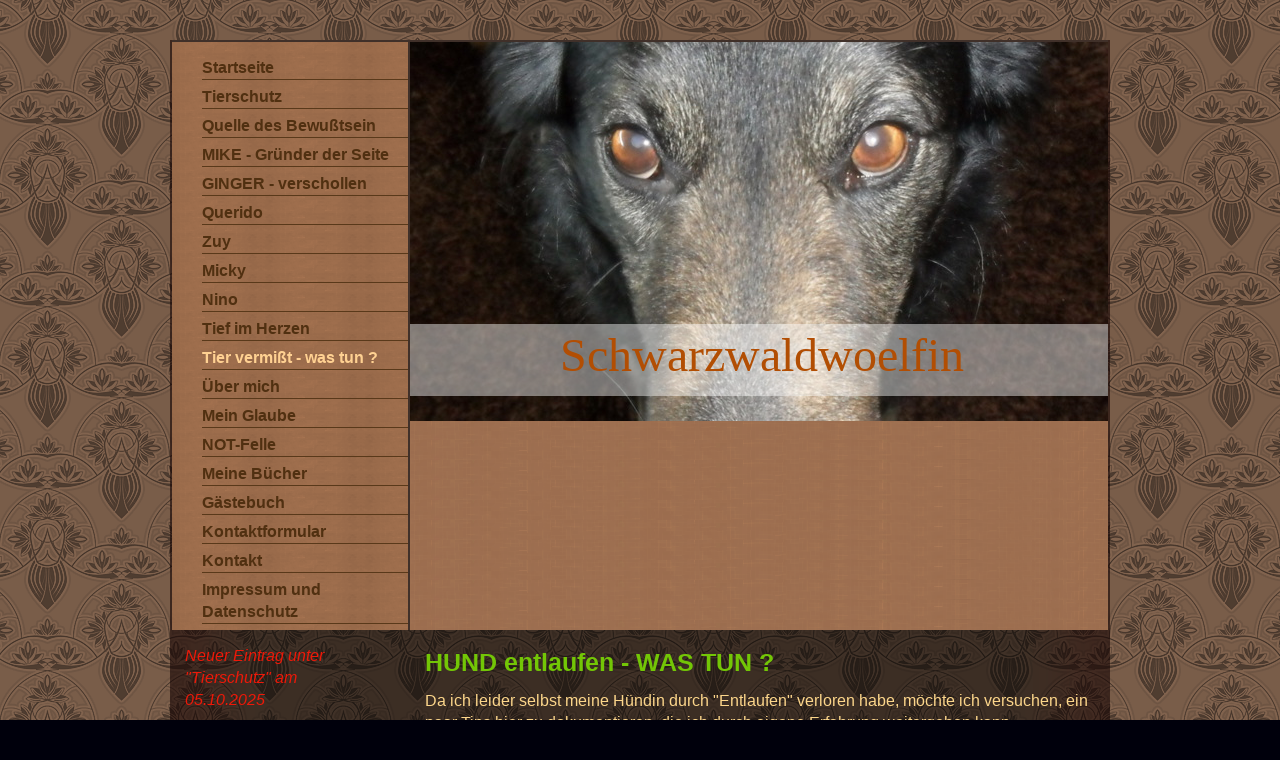

--- FILE ---
content_type: text/html; charset=UTF-8
request_url: https://www.schwarzwaldwoelfin.net/tier-vermi%C3%9Ft-was-tun/
body_size: 8787
content:
<!DOCTYPE html>
<html lang="de"  ><head prefix="og: http://ogp.me/ns# fb: http://ogp.me/ns/fb# business: http://ogp.me/ns/business#">
    <meta http-equiv="Content-Type" content="text/html; charset=utf-8"/>
    <meta name="generator" content="IONOS MyWebsite"/>
        
    <link rel="dns-prefetch" href="//cdn.website-start.de/"/>
    <link rel="dns-prefetch" href="//105.mod.mywebsite-editor.com"/>
    <link rel="dns-prefetch" href="https://105.sb.mywebsite-editor.com/"/>
    <link rel="shortcut icon" href="//cdn.website-start.de/favicon.ico"/>
        <title>Schwarzwaldwoelfin - Tier vermißt - was tun ?</title>
    
    

<meta name="format-detection" content="telephone=no"/>
        <meta name="keywords" content="Spirituelles, Tierschutz, Hunde, Glaube, Gott, Bewusstsein, Endzeit"/>
            <meta name="description" content="Tierschutz, Hunde, Glaube, Gott, Spirituelles, Bewusstsein"/>
            <meta name="robots" content="index,follow"/>
        <link href="https://www.schwarzwaldwoelfin.net/s/style/layout.css?1707245979" rel="stylesheet" type="text/css"/>
    <link href="https://www.schwarzwaldwoelfin.net/s/style/main.css?1707245979" rel="stylesheet" type="text/css"/>
    <link href="https://www.schwarzwaldwoelfin.net/s/style/font.css?1707245979" rel="stylesheet" type="text/css"/>
    <link href="//cdn.website-start.de/app/cdn/min/group/web.css?1763478093678" rel="stylesheet" type="text/css"/>
<link href="//cdn.website-start.de/app/cdn/min/moduleserver/css/de_DE/common,shoppingbasket?1763478093678" rel="stylesheet" type="text/css"/>
    <link href="https://105.sb.mywebsite-editor.com/app/logstate2-css.php?site=971165920&amp;t=1768590136" rel="stylesheet" type="text/css"/>

<script type="text/javascript">
    /* <![CDATA[ */
var stagingMode = '';
    /* ]]> */
</script>
<script src="https://105.sb.mywebsite-editor.com/app/logstate-js.php?site=971165920&amp;t=1768590136"></script>

    <link href="https://www.schwarzwaldwoelfin.net/s/style/print.css?1763478093678" rel="stylesheet" media="print" type="text/css"/>
    <script type="text/javascript">
    /* <![CDATA[ */
    var systemurl = 'https://105.sb.mywebsite-editor.com/';
    var webPath = '/';
    var proxyName = '';
    var webServerName = 'www.schwarzwaldwoelfin.net';
    var sslServerUrl = 'https://www.schwarzwaldwoelfin.net';
    var nonSslServerUrl = 'http://www.schwarzwaldwoelfin.net';
    var webserverProtocol = 'http://';
    var nghScriptsUrlPrefix = '//105.mod.mywebsite-editor.com';
    var sessionNamespace = 'DIY_SB';
    var jimdoData = {
        cdnUrl:  '//cdn.website-start.de/',
        messages: {
            lightBox: {
    image : 'Bild',
    of: 'von'
}

        },
        isTrial: 0,
        pageId: 920928881    };
    var script_basisID = "971165920";

    diy = window.diy || {};
    diy.web = diy.web || {};

        diy.web.jsBaseUrl = "//cdn.website-start.de/s/build/";

    diy.context = diy.context || {};
    diy.context.type = diy.context.type || 'web';
    /* ]]> */
</script>

<script type="text/javascript" src="//cdn.website-start.de/app/cdn/min/group/web.js?1763478093678" crossorigin="anonymous"></script><script type="text/javascript" src="//cdn.website-start.de/s/build/web.bundle.js?1763478093678" crossorigin="anonymous"></script><script src="//cdn.website-start.de/app/cdn/min/moduleserver/js/de_DE/common,shoppingbasket?1763478093678"></script>
<script type="text/javascript" src="https://cdn.website-start.de/proxy/apps/static/resource/dependencies/"></script><script type="text/javascript">
                    if (typeof require !== 'undefined') {
                        require.config({
                            waitSeconds : 10,
                            baseUrl : 'https://cdn.website-start.de/proxy/apps/static/js/'
                        });
                    }
                </script><script type="text/javascript" src="//cdn.website-start.de/app/cdn/min/group/pfcsupport.js?1763478093678" crossorigin="anonymous"></script>    <meta property="og:type" content="business.business"/>
    <meta property="og:url" content="https://www.schwarzwaldwoelfin.net/tier-vermißt-was-tun/"/>
    <meta property="og:title" content="Schwarzwaldwoelfin - Tier vermißt - was tun ?"/>
            <meta property="og:description" content="Tierschutz, Hunde, Glaube, Gott, Spirituelles, Bewusstsein"/>
                <meta property="og:image" content="https://www.schwarzwaldwoelfin.net/s/img/emotionheader.jpg"/>
        <meta property="business:contact_data:country_name" content="Deutschland"/>
    
    
    
    
    
    
    
    
</head>


<body class="body diyBgActive  cc-pagemode-default diy-market-de_DE" data-pageid="920928881" id="page-920928881">
    
    <div class="diyw">
        <div id="container">
	<div class="header">
		<div id="navigation"> <div class="webnavigation"><ul id="mainNav1" class="mainNav1"><li class="navTopItemGroup_1"><a data-page-id="919200121" href="https://www.schwarzwaldwoelfin.net/" class="level_1"><span>Startseite</span></a></li><li class="navTopItemGroup_2"><a data-page-id="919285239" href="https://www.schwarzwaldwoelfin.net/tierschutz/" class="level_1"><span>Tierschutz</span></a></li><li class="navTopItemGroup_3"><a data-page-id="923996202" href="https://www.schwarzwaldwoelfin.net/quelle-des-bewußtsein/" class="level_1"><span>Quelle des Bewußtsein</span></a></li><li class="navTopItemGroup_4"><a data-page-id="919200122" href="https://www.schwarzwaldwoelfin.net/mike-gründer-der-seite/" class="level_1"><span>MIKE - Gründer der Seite</span></a></li><li class="navTopItemGroup_5"><a data-page-id="919200133" href="https://www.schwarzwaldwoelfin.net/ginger-verschollen/" class="level_1"><span>GINGER - verschollen</span></a></li><li class="navTopItemGroup_6"><a data-page-id="923494013" href="https://www.schwarzwaldwoelfin.net/querido/" class="level_1"><span>Querido</span></a></li><li class="navTopItemGroup_7"><a data-page-id="923724027" href="https://www.schwarzwaldwoelfin.net/zuy/" class="level_1"><span>Zuy</span></a></li><li class="navTopItemGroup_8"><a data-page-id="924111227" href="https://www.schwarzwaldwoelfin.net/micky/" class="level_1"><span>Micky</span></a></li><li class="navTopItemGroup_9"><a data-page-id="924152363" href="https://www.schwarzwaldwoelfin.net/nino/" class="level_1"><span>Nino</span></a></li><li class="navTopItemGroup_10"><a data-page-id="923523759" href="https://www.schwarzwaldwoelfin.net/tief-im-herzen/" class="level_1"><span>Tief im Herzen</span></a></li><li class="navTopItemGroup_11"><a data-page-id="920928881" href="https://www.schwarzwaldwoelfin.net/tier-vermißt-was-tun/" class="current level_1"><span>Tier vermißt - was tun ?</span></a></li><li class="navTopItemGroup_12"><a data-page-id="919291442" href="https://www.schwarzwaldwoelfin.net/über-mich/" class="level_1"><span>Über mich</span></a></li><li class="navTopItemGroup_13"><a data-page-id="919200163" href="https://www.schwarzwaldwoelfin.net/mein-glaube/" class="level_1"><span>Mein Glaube</span></a></li><li class="navTopItemGroup_14"><a data-page-id="920483696" href="https://www.schwarzwaldwoelfin.net/not-felle/" class="level_1"><span>NOT-Felle</span></a></li><li class="navTopItemGroup_15"><a data-page-id="923945488" href="https://www.schwarzwaldwoelfin.net/meine-bücher/" class="level_1"><span>Meine Bücher</span></a></li><li class="navTopItemGroup_16"><a data-page-id="919200180" href="https://www.schwarzwaldwoelfin.net/gästebuch/" class="level_1"><span>Gästebuch</span></a></li><li class="navTopItemGroup_17"><a data-page-id="920445973" href="https://www.schwarzwaldwoelfin.net/kontaktformular/" class="level_1"><span>Kontaktformular</span></a></li><li class="navTopItemGroup_18"><a data-page-id="924136733" href="https://www.schwarzwaldwoelfin.net/kontakt/" class="level_1"><span>Kontakt</span></a></li><li class="navTopItemGroup_19"><a data-page-id="919341718" href="https://www.schwarzwaldwoelfin.net/impressum-und-datenschutz/" class="level_1"><span>Impressum und Datenschutz</span></a></li></ul></div> </div>
		<div> 
<style type="text/css" media="all">
.diyw div#emotion-header {
        max-width: 698px;
        max-height: 379px;
                background: #037a04;
    }

.diyw div#emotion-header-title-bg {
    left: 0%;
    top: 66%;
    width: 100%;
    height: 19.07%;

    background-color: #FFFFFF;
    opacity: 0.45;
    filter: alpha(opacity = 45.08);
    }
.diyw img#emotion-header-logo {
    left: 1.00%;
    top: 0.08%;
    background: transparent;
                border: 1px solid #CCCCCC;
        padding: 0px;
                display: none;
    }

.diyw div#emotion-header strong#emotion-header-title {
    left: 23%;
    top: 67%;
    color: #b24e03;
        font: normal normal 48px/120% 'Comic Sans MS', cursive;
}

.diyw div#emotion-no-bg-container{
    max-height: 379px;
}

.diyw div#emotion-no-bg-container .emotion-no-bg-height {
    margin-top: 54.30%;
}
</style>
<div id="emotion-header" data-action="loadView" data-params="active" data-imagescount="1">
            <img src="https://www.schwarzwaldwoelfin.net/s/img/emotionheader.jpg?1574614431.698px.379px" id="emotion-header-img" alt=""/>
            
        <div id="ehSlideshowPlaceholder">
            <div id="ehSlideShow">
                <div class="slide-container">
                                        <div style="background-color: #037a04">
                            <img src="https://www.schwarzwaldwoelfin.net/s/img/emotionheader.jpg?1574614431.698px.379px" alt=""/>
                        </div>
                                    </div>
            </div>
        </div>


        <script type="text/javascript">
        //<![CDATA[
                diy.module.emotionHeader.slideShow.init({ slides: [{"url":"https:\/\/www.schwarzwaldwoelfin.net\/s\/img\/emotionheader.jpg?1574614431.698px.379px","image_alt":"","bgColor":"#037a04"}] });
        //]]>
        </script>

    
            
        
            
                  	<div id="emotion-header-title-bg"></div>
    
            <strong id="emotion-header-title" style="text-align: left">Schwarzwaldwoelfin</strong>
                    <div class="notranslate">
                <svg xmlns="http://www.w3.org/2000/svg" version="1.1" id="emotion-header-title-svg" viewBox="0 0 698 379" preserveAspectRatio="xMinYMin meet"><text style="font-family:'Comic Sans MS', cursive;font-size:48px;font-style:normal;font-weight:normal;fill:#b24e03;line-height:1.2em;"><tspan x="0" style="text-anchor: start" dy="0.95em">Schwarzwaldwoelfin</tspan></text></svg>
            </div>
            
    
    <script type="text/javascript">
    //<![CDATA[
    (function ($) {
        function enableSvgTitle() {
                        var titleSvg = $('svg#emotion-header-title-svg'),
                titleHtml = $('#emotion-header-title'),
                emoWidthAbs = 698,
                emoHeightAbs = 379,
                offsetParent,
                titlePosition,
                svgBoxWidth,
                svgBoxHeight;

                        if (titleSvg.length && titleHtml.length) {
                offsetParent = titleHtml.offsetParent();
                titlePosition = titleHtml.position();
                svgBoxWidth = titleHtml.width();
                svgBoxHeight = titleHtml.height();

                                titleSvg.get(0).setAttribute('viewBox', '0 0 ' + svgBoxWidth + ' ' + svgBoxHeight);
                titleSvg.css({
                   left: Math.roundTo(100 * titlePosition.left / offsetParent.width(), 3) + '%',
                   top: Math.roundTo(100 * titlePosition.top / offsetParent.height(), 3) + '%',
                   width: Math.roundTo(100 * svgBoxWidth / emoWidthAbs, 3) + '%',
                   height: Math.roundTo(100 * svgBoxHeight / emoHeightAbs, 3) + '%'
                });

                titleHtml.css('visibility','hidden');
                titleSvg.css('visibility','visible');
            }
        }

        
            var posFunc = function($, overrideSize) {
                var elems = [], containerWidth, containerHeight;
                                    elems.push({
                        selector: '#emotion-header-title',
                        overrideSize: true,
                        horPos: 51,
                        vertPos: 88                    });
                    lastTitleWidth = $('#emotion-header-title').width();
                                                elems.push({
                    selector: '#emotion-header-title-bg',
                    horPos: 0,
                    vertPos: 92                });
                                
                containerWidth = parseInt('698');
                containerHeight = parseInt('379');

                for (var i = 0; i < elems.length; ++i) {
                    var el = elems[i],
                        $el = $(el.selector),
                        pos = {
                            left: el.horPos,
                            top: el.vertPos
                        };
                    if (!$el.length) continue;
                    var anchorPos = $el.anchorPosition();
                    anchorPos.$container = $('#emotion-header');

                    if (overrideSize === true || el.overrideSize === true) {
                        anchorPos.setContainerSize(containerWidth, containerHeight);
                    } else {
                        anchorPos.setContainerSize(null, null);
                    }

                    var pxPos = anchorPos.fromAnchorPosition(pos),
                        pcPos = anchorPos.toPercentPosition(pxPos);

                    var elPos = {};
                    if (!isNaN(parseFloat(pcPos.top)) && isFinite(pcPos.top)) {
                        elPos.top = pcPos.top + '%';
                    }
                    if (!isNaN(parseFloat(pcPos.left)) && isFinite(pcPos.left)) {
                        elPos.left = pcPos.left + '%';
                    }
                    $el.css(elPos);
                }

                // switch to svg title
                enableSvgTitle();
            };

                        var $emotionImg = jQuery('#emotion-header-img');
            if ($emotionImg.length > 0) {
                // first position the element based on stored size
                posFunc(jQuery, true);

                // trigger reposition using the real size when the element is loaded
                var ehLoadEvTriggered = false;
                $emotionImg.one('load', function(){
                    posFunc(jQuery);
                    ehLoadEvTriggered = true;
                                        diy.module.emotionHeader.slideShow.start();
                                    }).each(function() {
                                        if(this.complete || typeof this.complete === 'undefined') {
                        jQuery(this).load();
                    }
                });

                                noLoadTriggeredTimeoutId = setTimeout(function() {
                    if (!ehLoadEvTriggered) {
                        posFunc(jQuery);
                    }
                    window.clearTimeout(noLoadTriggeredTimeoutId)
                }, 5000);//after 5 seconds
            } else {
                jQuery(function(){
                    posFunc(jQuery);
                });
            }

                        if (jQuery.isBrowser && jQuery.isBrowser.ie8) {
                var longTitleRepositionCalls = 0;
                longTitleRepositionInterval = setInterval(function() {
                    if (lastTitleWidth > 0 && lastTitleWidth != jQuery('#emotion-header-title').width()) {
                        posFunc(jQuery);
                    }
                    longTitleRepositionCalls++;
                    // try this for 5 seconds
                    if (longTitleRepositionCalls === 5) {
                        window.clearInterval(longTitleRepositionInterval);
                    }
                }, 1000);//each 1 second
            }

            }(jQuery));
    //]]>
    </script>

    </div>
 </div>
	</div>
	<div class="content-wrapper">
		<div id="content-and-sidebar">
			<div id="content">
				<div class="gutter"> 
        <div id="content_area">
        	<div id="content_start"></div>
        	
        
        <div id="matrix_1024858414" class="sortable-matrix" data-matrixId="1024858414"><div class="n module-type-header diyfeLiveArea "> <h1><span class="diyfeDecoration">HUND entlaufen - WAS  TUN ?</span></h1> </div><div class="n module-type-text diyfeLiveArea "> <p><span style="color: #fcd68b;">Da ich leider selbst meine Hündin durch "Entlaufen" verloren habe, möchte ich versuchen, ein paar Tips hier zu dokumentieren, die ich durch eigene Erfahrung
weitergeben kann.</span></p>
<p> </p>
<p><span style="color: #fcd68b;">Das erste was ein Hundebesitzer erlebt, dessen Tier verschwunden ist, ist Panik. Auch ich habe das erlebt und habe einen - wie ich heute weiß - großen Fehler gemacht,
indem ich die ersten Tage nur panisch rufend und voller Angst durch die Wälder gelaufen bin.</span></p>
<p><span style="color: #fcd68b;">Deshalb mein erster Tip: RUHE bewahren. Ich weiß, wie verdammt schwer das ist, weiß aber auch aufgrund meiner persönlichen Weiterentwicklung in vielen Bereichen,
dass Tiere nicht zu uns kommen, wenn sie unsere Angst wahrnehmen. Tiere sehen und erkennen unsere Aura. Wenn diese unsere Angst spiegelt, nimmt sie eine Färbung an, die das vermißte Tier in Abwehr
hält. Selbst wenn wir nahe an diesem vorbei gehen, wird es sich nur weiter verstecken und sich nicht zeigen.</span></p>
<p><span style="color: #fcd68b;">Versuchen wir uns aber zu beruhigen und dem Tier Ruhe und Gelassenheit zu vermitteln, ermöglichen wir auch dem Tier sich zu beruhigen und zurückkommen zu wollen.
Die beste innere Einstellung ist die, immer wieder Liebe zu senden.</span></p>
<p> </p>
<p><span style="color: #fcd68b;">Die ersten wichtigen Schritte, wenn ein Hund entlaufen ist (ich spreche hier extra von einem "Hund", da ich nur diese Erfahrung gemacht habe):</span></p>
<p> </p>
<p><span style="color: #fcd68b;">1. Alle umliegenden Polizeidienststellen über den Verlust des Tieres informieren.</span></p>
<p> </p>
<p><span style="color: #fcd68b;">2. Alle umliegenden Tierheime / Tierschutzorganisationen informieren mit der Bitte die Meldung auf deren homepage zu veröffentlichen. Ich habe keine erlebt, die das
nicht sofort getan hätte.</span></p>
<p> </p>
<p><span style="color: #fcd68b;">3. Busfahrer und Taxifahrer kontaktieren und diesen ein Bild des Tieres geben, mit der Bitte aufmerksam zu sein, falls ein solches irgendwo sichtbar wird.</span></p>
<p> </p>
<p><span style="color: #fcd68b;">4. Möglichst viele Tierärzte kontaktieren und auch diese über den Verlust informieren.</span></p>
<p> </p>
<p><span style="color: #fcd68b;">5. Jäger und Förster (auch wenn es schwer fällt) aufsuchen und um Mithilfe bitten.</span></p>
<p> </p>
<p><span style="color: #fcd68b;">6. Suchplakate mit allen Angaben über das Tier ausdrucken. Am besten mit abreißbaren kleinen Streifen an einem Rand zum abtrennen und mitnehmen. Wir haben die Plakate
in DIN A 4 gehalten auf farbigem Papier und diese dann in Klarsichthüllen gesteckt und im Umkreis von ca. 20 - 30 Kilometer aufgehängt (ich glaube es waren fast 1.000 Stück über einen Zeitraum von
einem halben Jahr). Um die Stelle des Verschwindens mehr und nach außen hin weitläufiger.</span></p>
<p> </p>
<p><span style="color: #fcd68b;">7. Alle möglichen Meldestellen für entlaufene Tiere kontaktieren ... <em><a href="http://www.tasso.de/" target="_blank"><span style="color: #fcd68b;">www.tasso.de</span></a>, <a href="http://www.zergportal.de/" target="_blank"><span style="color: #fcd68b;">www.ZERGportal.de</span></a></em></span></p>
<p><span style="color: #fcd68b;"><em><a href="http://www.tiere-vermisst.de/" target="_blank"><span style="color: #fcd68b;">www.tiere-vermisst.de</span></a>, <a href="http://www.tierschutzbund.de/" target="_blank"><span style="color: #fcd68b;">www.tierschutzbund.de</span></a>, usw.</em></span></p>
<p> </p>
<p><span style="color: #fcd68b;">8. Futterstellen errichten. Ich - persönlich - würde generell umgehend eine Futterstelle an dem Ort erstellen, an welchem der Hund entlaufen ist. Diese sollte
möglichst morgens und abends kontrolliert werden. Wird sie angenommen, so kann man evtl. Suchhunde einsetzen und schauen, ob sie die Spur des Tieres aufnehmen oder man arbeitet mit einer Kamera, die
man dort installiert und die mit Bewegungsmelder arbeitet.</span></p>
<p><span style="color: #fcd68b;">Dies ist wichtig, damit man sicher sein kann, dass es sich um das "eigene" Tier handelt und nicht wie in meinem Fall um ein anderes. (... das nun aber auch in meinem
Haushalt lebt) :)</span></p>
<p><span style="color: #fcd68b;">An der Futterstelle habe ich auch stets einen Gegenstand meiner Hündin liegen lassen sowie ein T-Shirt von mir.</span></p>
<p> </p>
<p><span style="color: #fcd68b;">Alle weiteren Schritte würde ich persönlich abhängig machen vom Hundetyp.</span></p>
<p><span style="color: #fcd68b;">Es gibt Hunde, die generell den Kontakt zu Menschen suchen und somit natürlich auch leichter wieder zurückfinden, da sie sich früher oder später meist jemandem
anschließen.</span></p>
<p> </p>
<p><span style="color: #fcd68b;">Es gibt aber auch Hunde, die in Panik entlaufen und eher keinen Menschenkontakt zulassen (wie es bei meiner Hündin war).</span></p>
<p> </p>
<p><span style="color: #fcd68b;">Hier - so denke ich - muß man abwägen, was für den Charakter des Hundes die beste Vorgehensweise ist.</span></p>
<p><span style="color: #fcd68b;">Ich kann hier nur schreiben, was wir getan haben. Das heißt jedoch nicht, dass dies auch für einen anderen eine Möglichkeit darstellt.</span></p>
<p> </p>
<p><span style="color: #fcd68b;">Wir haben zunächst Suchhunde eingesetzt. Doch auch hier möchte ich dazu sagen, dass die Enttäuschung sehr groß sein kann. Zwar haben wir in beiden Fällen erfolgreich
eine Spur gefunden, die die Tiere aufgenommen haben. Leider aber hat sie uns nicht zu unserem Hund geführt. Wir hatten somit nur die Gewißheit, dass sie an diesen Stellen war.</span></p>
<p><span style="color: #fcd68b;">Desweiteren habe ich Tierkommunikatoren beauftragt. Auch hier möchte ich raten, sich vorher zu vergewissern, dass diese auch ihr Handwerk verstehen. Viele
Tierkommunikatoren lehnen die Suche nach vermißten Tieren ab, weil sie eines der schwierigsten Aufgaben in der Kommunikation mit Tieren darstellt.</span></p>
<p><span style="color: #fcd68b;">Es gibt ein paar wenige, die die Suche sehr ernsthaft betreiben, aber extrem teuer sind, so dass es kaum erschwinglich ist.</span></p>
<p><span style="color: #fcd68b;">Selbstverständlich gibt es auch Scharlatane, die alles mögliche sehen und ihre Taschen füllen - ohne je wirklich TK begriffen zu haben. Im schlimmsten Fall - wie in
meinem - sind sie auch noch davon überzeugt, dass sie "richtig" gesehen haben.</span></p>
<p><span style="color: #fcd68b;">Und es gibt ein paar wenige, die sich dieser schweren und großen Herausforderung stellen und auch Erfolg haben. Diese Methode stellt sicher nicht für jeden eine
Möglichkeit dar, da nicht jeder für dieses Thema offen ist.</span></p>
<p> </p>
<p><span style="color: #fcd68b;">SONSTIGE  TIPS:</span></p>
<p> </p>
<p><span style="color: #fcd68b;">Ich rate dazu, dass gleich nach dem Verschwinden eines Tieres, ein zuletzt benutzter Gegenstand von diesem, luftdicht verpackt wird. Das ist wichtig, falls zu einem
späteren Zeitpunkt Suchhunde zum Einsatz kommen.</span></p>
<p> </p>
<p><span style="color: #fcd68b;">Auch wenn es so ziemlich das Schlimmste ist, was man tun sollte, so sollte man dennoch nicht darauf verzichten, auch bei der Strassenmeisterei anzurufen und
nachzufragen, ob ein überfahrenes Tier gefunden wurde.</span></p>
<p> </p>
<p><span style="color: #fcd68b;">Sollten Sichtmeldungen eingehen, so ist es ganz wichtig, sofort in diesem Bereich erneut tätig zu werden und weitere Plakate aufzuhängen. Beliebte Stellen sind alle
Standorte, an denen viel Publikumsverkehr ist.</span></p>
<p> </p>
<p><span style="color: #fcd68b;">Wenn man das Glück hat und viele Sichtmeldungen hat, kann man sich eine Landkarte aufhängen und die Punkte fixieren, an denen das Tier gesehen wurde. So bekommt man
im Verlauf der Suche einen möglichen Radius, in welchem der Hund sich aufhält und kann ggfs. weiter mit Futterstellen arbeiten.</span></p>
<p><span style="color: #fcd68b;">Sollte sich klar und eindeutig erweisen, dass es sich um das eigene Tier handelt, wäre dann der letzte Schritt, eine Lebendfalle aufzustellen. Hierzu benötigt es
allerdings der Genehmigung der Gemeinde, bzw. des Försters.</span></p>
<p><span style="color: #fcd68b;">Lebendfallen, gerade für große Hunde, gibt es nicht sehr viele. Im Internet existiert aber eine Liste über alle Organisationen, die eine oder mehrere haben und bei
denen man sich diese auch ausleihen kann.</span></p>
<p> </p>
<p><span style="color: #fcd68b;">Dies sollte einfach ein grober Überblick sein, für alle, die ihr Tier suchen und zunächst einmal genauso verwirrt und unerfahren sind, wie ich es war. Gerne dürft ihr
euch auch an mich wenden, wenn ihr eine Frage habt. Wenn ich in irgendeiner Form helfen kann, tue ich das selbstverständlich gerne.</span></p>
<p> </p>
<p> </p>
<p> </p>
<p>﻿</p> </div></div>
        
        
        </div> </div>
			</div>
			<div id="sidebar">
				<div class="gutter"> <div id="matrix_1023420087" class="sortable-matrix" data-matrixId="1023420087"><div class="n module-type-text diyfeLiveArea "> <p><em><span style="color:#ED1909;">Neuer Eintrag unter "Tierschutz" am 05.10.2025</span></em></p> </div><div class="n module-type-text diyfeLiveArea ">  </div><div class="n module-type-text diyfeLiveArea "> <p><span style="color: #73c606;"><strong><em>Was ist trauriger, als der Fakt, dass heute ca. 274.000.000 Tiere getötet wurden ? Trauriger ist, dass wegen der Ignoranz der Menschen dasselbe morgen
wieder passiert.</em></strong></span></p>
<p> </p> </div><div class="n module-type-imageSubtitle diyfeLiveArea "> <div class="clearover imageSubtitle" id="imageSubtitle-5790284043">
    <div class="align-container align-left" style="max-width: 238px">
        <a class="imagewrapper" href="https://www.schwarzwaldwoelfin.net/s/cc_images/cache_2428411774.jpg?t=1350716636" rel="lightbox[5790284043]">
            <img id="image_2428411774" src="https://www.schwarzwaldwoelfin.net/s/cc_images/cache_2428411774.jpg?t=1350716636" alt="" style="max-width: 238px; height:auto"/>
        </a>

        
    </div>

</div>

<script type="text/javascript">
//<![CDATA[
jQuery(function($) {
    var $target = $('#imageSubtitle-5790284043');

    if ($.fn.swipebox && Modernizr.touch) {
        $target
            .find('a[rel*="lightbox"]')
            .addClass('swipebox')
            .swipebox();
    } else {
        $target.tinyLightbox({
            item: 'a[rel*="lightbox"]',
            cycle: false,
            hideNavigation: true
        });
    }
});
//]]>
</script>
 </div><div class="n module-type-text diyfeLiveArea "> <p> </p>
<p><a href="http://www.earthlings.de" target="_blank"><span style="color: rgb(115, 198, 6);"><em><strong>http://www.earthlings.de</strong></em></span></a></p>
<p> </p>
<p> </p>
<p> </p>
<p> </p> </div></div> </div>
			</div>
			<div class="c"></div>
			<div id="footer">
				<div class="gutter"> <div id="contentfooter">
    <div class="leftrow">
                        <a rel="nofollow" href="javascript:window.print();">
                    <img class="inline" height="14" width="18" src="//cdn.website-start.de/s/img/cc/printer.gif" alt=""/>
                    Druckversion                </a> <span class="footer-separator">|</span>
                <a href="https://www.schwarzwaldwoelfin.net/sitemap/">Sitemap</a>
                        <br/> © Gina Newkirk (Kaya)
            </div>
    <script type="text/javascript">
        window.diy.ux.Captcha.locales = {
            generateNewCode: 'Neuen Code generieren',
            enterCode: 'Bitte geben Sie den Code ein'
        };
        window.diy.ux.Cap2.locales = {
            generateNewCode: 'Neuen Code generieren',
            enterCode: 'Bitte geben Sie den Code ein'
        };
    </script>
    <div class="rightrow">
                    <span class="loggedout">
                <a rel="nofollow" id="login" href="https://login.1and1-editor.com/971165920/www.schwarzwaldwoelfin.net/de?pageId=920928881">
                    Login                </a>
            </span>
                
                <span class="loggedin">
            <a rel="nofollow" id="logout" href="https://105.sb.mywebsite-editor.com/app/cms/logout.php">Logout</a> <span class="footer-separator">|</span>
            <a rel="nofollow" id="edit" href="https://105.sb.mywebsite-editor.com/app/971165920/920928881/">Seite bearbeiten</a>
        </span>
    </div>
</div>
            <div id="loginbox" class="hidden">
                <script type="text/javascript">
                    /* <![CDATA[ */
                    function forgotpw_popup() {
                        var url = 'https://passwort.1und1.de/xml/request/RequestStart';
                        fenster = window.open(url, "fenster1", "width=600,height=400,status=yes,scrollbars=yes,resizable=yes");
                        // IE8 doesn't return the window reference instantly or at all.
                        // It may appear the call failed and fenster is null
                        if (fenster && fenster.focus) {
                            fenster.focus();
                        }
                    }
                    /* ]]> */
                </script>
                                <img class="logo" src="//cdn.website-start.de/s/img/logo.gif" alt="IONOS" title="IONOS"/>

                <div id="loginboxOuter"></div>
            </div>
        

					<div class="c"></div>
				</div>
			</div>
		</div>
	</div>
</div>
<div class="c"></div>
    </div>

    
    </body>


<!-- rendered at Mon, 22 Dec 2025 03:45:37 +0100 -->
</html>


--- FILE ---
content_type: text/css
request_url: https://www.schwarzwaldwoelfin.net/s/style/layout.css?1707245979
body_size: 1235
content:

html 
{
	background: #00000c url(https://www.schwarzwaldwoelfin.net/s/img/body-bg.gif) 0 0 repeat;
}



body 
{
	margin: 0;
	padding: 0;
	background: url(https://www.schwarzwaldwoelfin.net/s/img/shine.png) 50% top no-repeat transparent;
	_background: none;
}



body.body 
{
	background-color: transparent;
}



.diyw .header {
	background: url("https://www.schwarzwaldwoelfin.net/s/img/bg_header.png") repeat-y scroll 2px 0 transparent;
	float: left;
	width: 100%;
}

.diyw #emotion-header {
	border-top: 2px solid #403029;
	float: left;
	height: 379px;
	margin: 0;
	width: 698px;
	_position: relative;
	_left: -2px;
	position: relative;
	z-index: 0;
}


.diyw #container {
	margin: 40px auto;
	width: 940px;
	background: url(https://www.schwarzwaldwoelfin.net/s/img/bg_content.png) 0 0 repeat transparent;
	_background: #000;
}


.diyw #navigation {
	border-top: 2px solid #403029;
	float: left;
	margin: 0 2px;
	width: 236px;
	position: relative;
	z-index: 10;
}

.diyw #mainNav1 li,
.diyw #mainNav2 li,
.diyw #mainNav3 li {
	min-height: 20px;
	padding-bottom: 6px;
	_display: inline;
}

.diyw #mainNav1 li a,
.diyw #mainNav2 li a,
.diyw #mainNav3 li a {
	display: block;
}

.diyw #mainNav1 li a span,
.diyw #mainNav2 li a span,
.diyw #mainNav3 li a span {
	border-bottom: 1px solid #59391A;
	display: block;
}

.diyw #navigation a.current.level_1,
.diyw #navigation a.parent.level_1 {
	background: none;
	padding-left: 0px;
}

.diyw #navigation a.current,
.diyw #navigation a.parent {
	background: url(https://www.schwarzwaldwoelfin.net/s/img/icon-arrow.png) 0 3px no-repeat transparent;
	padding-left: 0px;
}

.diyw #mainNav1,
.diyw #mainNav2,
.diyw #mainNav3 {
	list-style: none;
	margin: 0;
	padding: 0;
	word-wrap: break-word;
}


.diyw #mainNav1 {
	width: 206px;
	margin: 15px 0 0 30px;
	_margin: 15px 0 0 27px;
}

.diyw #mainNav1 a {
	text-decoration: none;
	text-transform: uppercase;
	margin-left: 0px;
	text-transform: none;
}


.diyw #mainNav2 a {
	text-transform: none;
	padding: 0 0 0 20px;
}

.diyw #mainNav2  a.current,
.diyw #mainNav2  a.parent {
	background-position: 5px 3px;
	padding-left: 20px;
}


.diyw #mainNav3 a {
	padding-left: 50px;
}

.diyw #mainNav3  a.current {
	background-position: 31px 3px;
	padding-left: 50px;
}


.diyw #content {
	float: right;
	margin-bottom: 50px;
	padding: 10px;
	width: 680px;
}

.diyw #content .gutter {
	padding: 0px;
}

.diyw #content .contentImage {
	float: right;
}

.diyw #content .teaserInc {
	border-bottom: 1px solid #af8554;
	float: left;
	padding: 20px 0;
}

.diyw #content .teaserInc p{
	float: left;
	width: 510px;
	margin: 0 20px 0 0;
}

.diyw #content .teaserInc img{
	float: left;
}

.diyw #content .textInc {
	border-bottom: 1px solid #af8554;
	float: left;
	padding: 20px 0;
}


.diyw #sidebar {
	width: 200px;
	float: left;
	padding: 10px;
}


.diyw #footer {
	clear: both;
	text-align: right;
	background: transparent;
	padding: 0 10px;
}

.diyw #footer a {
	color: #fff;
}

.diyw #footer .gutter {
	width: 900px;
	margin: 0 auto;
	padding: 10px 0;
}

.diyw #contentfooter .leftrow {
	float: left;
	text-align: left;
	width: 55%;
	padding-bottom: 10px;
}

.diyw #contentfooter .rightrow {
	float: right;
	text-align: right;
	width: 42%;
	padding-bottom: 10px;
}


.diyw img, .diyw a img {
	border: 0;
}

.diyw img {
	display: block;
}


.diyw .c {
	clear: both;
}



body .diyw
{
	color: #fff;
	font-family: Tahoma, Arial, sans-serif;
	font-size: 12px;
}
.diyw p,.diyw td {
	color: #fff;
	font-family: Tahoma, Arial, sans-serif;
	font-size: 12px;
}

.diyw h1, .diyw h2, .diyw h3, .diyw h4, .diyw h5 {
	color: #cba674;
	font-family: Tahoma, Arial, sans-serif;
	font-family: Times, Times New Roman, Georgia, serif;
	margin-top: 0;
}

.diyw a, .diyw a:active, .diyw a:hover,.diyw a:link, .diyw a:visited {
	color: #cba674;
	text-decoration: none;
	font-weight: bold;
	font-family: Tahoma, Arial, sans-serif;
}

.diyw #mainNav1 a {
	color: #503011;
	font-weight: bold;
	font-family: Tahoma, Arial, sans-serif;
}

.diyw #mainNav1 a:hover,.diyw #mainNav1 a:active,.diyw #mainNav1 a:focus {
	color: #ffd192;
}

.diyw #mainNav2 a:hover,.diyw #mainNav2 a:active,.diyw #mainNav2 a:focus {
	color: #ffd192;
}

.diyw #mainNav3 a:hover,.diyw #mainNav3 a:active,.diyw #mainNav3 a:focus {
	color: #ffd192;
}

.diyw #mainNav1 a.current,
.diyw #mainNav1 a.parent {
	color: #ffd192;
}

.diyw #mainNav1 a.parent {
	font-weight: normal;
}

.diyw #mainNav2 a.current,
.diyw #mainNav2 a.parent {
	color: #ffd192;
}

.diyw #mainNav3 a.current,
.diyw #mainNav3 a.parent {
	color: #ffd192;
}

.diyw #mainNav1 li a {
	font-weight: bold;
}

.diyw #mainNav1 li li a {
	font-weight: normal;
}


--- FILE ---
content_type: text/css
request_url: https://www.schwarzwaldwoelfin.net/s/style/font.css?1707245979
body_size: 292
content:
@charset "utf-8";

body .diyw {}

html body .diyw, html .diyw p, html .diyw table, html .diyw td
{
	font:normal 16px/140% Arial, Helvetica, sans-serif;
	color:#fcd68b;
}

html .diyw h1
{
	font:bold 25px/140% Arial, Helvetica, sans-serif;
	color:#73c606;
	
}

html .diyw h2
{
	font:bold 20px/140% Arial, Helvetica, sans-serif;
	color:#73c606;
	
}

/* Blog */

.diyw a.trackbackUrl, 
.diyw a.trackbackUrl:link,
.diyw a.trackbackUrl:visited,
.diyw a.trackbackUrl:hover,
.diyw a.trackbackUrl:active
{
	background:#EEEEEE none repeat scroll 0% 0%;
	border:1px solid black;
	color:#333333;
	padding:2px;
	text-decoration:none;
}

.diyw a:link,
.diyw a:visited
{
	text-decoration: underline; /* fix */
	color:#73c606; 
}

.diyw a:active, 
.diyw a:hover
{
	text-decoration:none; /* fix */
	color: #73c606;
}

html .diyw div.hr
{
	border-bottom-style:dashed;
	border-bottom-width:1px; /* fix */
	border-color: #CCCCCC;
	height: 1px;
}